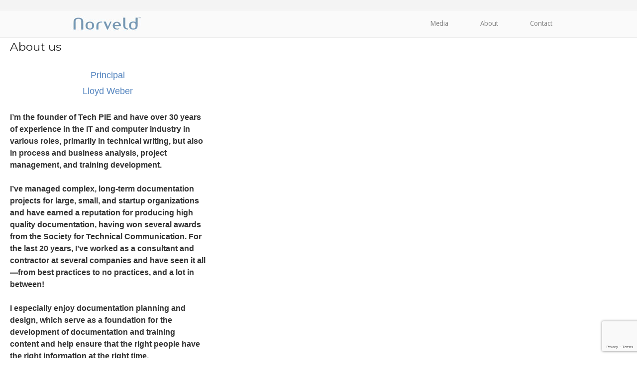

--- FILE ---
content_type: text/html; charset=utf-8
request_url: https://www.google.com/recaptcha/api2/anchor?ar=1&k=6LeOSoAUAAAAAO5zq0LMMwct_B8H1GIRzgHKo5Q_&co=aHR0cHM6Ly93d3cubm9ydmVsZC5jb206NDQz&hl=en&v=PoyoqOPhxBO7pBk68S4YbpHZ&size=invisible&anchor-ms=20000&execute-ms=30000&cb=ll6y6duanm0i
body_size: 48749
content:
<!DOCTYPE HTML><html dir="ltr" lang="en"><head><meta http-equiv="Content-Type" content="text/html; charset=UTF-8">
<meta http-equiv="X-UA-Compatible" content="IE=edge">
<title>reCAPTCHA</title>
<style type="text/css">
/* cyrillic-ext */
@font-face {
  font-family: 'Roboto';
  font-style: normal;
  font-weight: 400;
  font-stretch: 100%;
  src: url(//fonts.gstatic.com/s/roboto/v48/KFO7CnqEu92Fr1ME7kSn66aGLdTylUAMa3GUBHMdazTgWw.woff2) format('woff2');
  unicode-range: U+0460-052F, U+1C80-1C8A, U+20B4, U+2DE0-2DFF, U+A640-A69F, U+FE2E-FE2F;
}
/* cyrillic */
@font-face {
  font-family: 'Roboto';
  font-style: normal;
  font-weight: 400;
  font-stretch: 100%;
  src: url(//fonts.gstatic.com/s/roboto/v48/KFO7CnqEu92Fr1ME7kSn66aGLdTylUAMa3iUBHMdazTgWw.woff2) format('woff2');
  unicode-range: U+0301, U+0400-045F, U+0490-0491, U+04B0-04B1, U+2116;
}
/* greek-ext */
@font-face {
  font-family: 'Roboto';
  font-style: normal;
  font-weight: 400;
  font-stretch: 100%;
  src: url(//fonts.gstatic.com/s/roboto/v48/KFO7CnqEu92Fr1ME7kSn66aGLdTylUAMa3CUBHMdazTgWw.woff2) format('woff2');
  unicode-range: U+1F00-1FFF;
}
/* greek */
@font-face {
  font-family: 'Roboto';
  font-style: normal;
  font-weight: 400;
  font-stretch: 100%;
  src: url(//fonts.gstatic.com/s/roboto/v48/KFO7CnqEu92Fr1ME7kSn66aGLdTylUAMa3-UBHMdazTgWw.woff2) format('woff2');
  unicode-range: U+0370-0377, U+037A-037F, U+0384-038A, U+038C, U+038E-03A1, U+03A3-03FF;
}
/* math */
@font-face {
  font-family: 'Roboto';
  font-style: normal;
  font-weight: 400;
  font-stretch: 100%;
  src: url(//fonts.gstatic.com/s/roboto/v48/KFO7CnqEu92Fr1ME7kSn66aGLdTylUAMawCUBHMdazTgWw.woff2) format('woff2');
  unicode-range: U+0302-0303, U+0305, U+0307-0308, U+0310, U+0312, U+0315, U+031A, U+0326-0327, U+032C, U+032F-0330, U+0332-0333, U+0338, U+033A, U+0346, U+034D, U+0391-03A1, U+03A3-03A9, U+03B1-03C9, U+03D1, U+03D5-03D6, U+03F0-03F1, U+03F4-03F5, U+2016-2017, U+2034-2038, U+203C, U+2040, U+2043, U+2047, U+2050, U+2057, U+205F, U+2070-2071, U+2074-208E, U+2090-209C, U+20D0-20DC, U+20E1, U+20E5-20EF, U+2100-2112, U+2114-2115, U+2117-2121, U+2123-214F, U+2190, U+2192, U+2194-21AE, U+21B0-21E5, U+21F1-21F2, U+21F4-2211, U+2213-2214, U+2216-22FF, U+2308-230B, U+2310, U+2319, U+231C-2321, U+2336-237A, U+237C, U+2395, U+239B-23B7, U+23D0, U+23DC-23E1, U+2474-2475, U+25AF, U+25B3, U+25B7, U+25BD, U+25C1, U+25CA, U+25CC, U+25FB, U+266D-266F, U+27C0-27FF, U+2900-2AFF, U+2B0E-2B11, U+2B30-2B4C, U+2BFE, U+3030, U+FF5B, U+FF5D, U+1D400-1D7FF, U+1EE00-1EEFF;
}
/* symbols */
@font-face {
  font-family: 'Roboto';
  font-style: normal;
  font-weight: 400;
  font-stretch: 100%;
  src: url(//fonts.gstatic.com/s/roboto/v48/KFO7CnqEu92Fr1ME7kSn66aGLdTylUAMaxKUBHMdazTgWw.woff2) format('woff2');
  unicode-range: U+0001-000C, U+000E-001F, U+007F-009F, U+20DD-20E0, U+20E2-20E4, U+2150-218F, U+2190, U+2192, U+2194-2199, U+21AF, U+21E6-21F0, U+21F3, U+2218-2219, U+2299, U+22C4-22C6, U+2300-243F, U+2440-244A, U+2460-24FF, U+25A0-27BF, U+2800-28FF, U+2921-2922, U+2981, U+29BF, U+29EB, U+2B00-2BFF, U+4DC0-4DFF, U+FFF9-FFFB, U+10140-1018E, U+10190-1019C, U+101A0, U+101D0-101FD, U+102E0-102FB, U+10E60-10E7E, U+1D2C0-1D2D3, U+1D2E0-1D37F, U+1F000-1F0FF, U+1F100-1F1AD, U+1F1E6-1F1FF, U+1F30D-1F30F, U+1F315, U+1F31C, U+1F31E, U+1F320-1F32C, U+1F336, U+1F378, U+1F37D, U+1F382, U+1F393-1F39F, U+1F3A7-1F3A8, U+1F3AC-1F3AF, U+1F3C2, U+1F3C4-1F3C6, U+1F3CA-1F3CE, U+1F3D4-1F3E0, U+1F3ED, U+1F3F1-1F3F3, U+1F3F5-1F3F7, U+1F408, U+1F415, U+1F41F, U+1F426, U+1F43F, U+1F441-1F442, U+1F444, U+1F446-1F449, U+1F44C-1F44E, U+1F453, U+1F46A, U+1F47D, U+1F4A3, U+1F4B0, U+1F4B3, U+1F4B9, U+1F4BB, U+1F4BF, U+1F4C8-1F4CB, U+1F4D6, U+1F4DA, U+1F4DF, U+1F4E3-1F4E6, U+1F4EA-1F4ED, U+1F4F7, U+1F4F9-1F4FB, U+1F4FD-1F4FE, U+1F503, U+1F507-1F50B, U+1F50D, U+1F512-1F513, U+1F53E-1F54A, U+1F54F-1F5FA, U+1F610, U+1F650-1F67F, U+1F687, U+1F68D, U+1F691, U+1F694, U+1F698, U+1F6AD, U+1F6B2, U+1F6B9-1F6BA, U+1F6BC, U+1F6C6-1F6CF, U+1F6D3-1F6D7, U+1F6E0-1F6EA, U+1F6F0-1F6F3, U+1F6F7-1F6FC, U+1F700-1F7FF, U+1F800-1F80B, U+1F810-1F847, U+1F850-1F859, U+1F860-1F887, U+1F890-1F8AD, U+1F8B0-1F8BB, U+1F8C0-1F8C1, U+1F900-1F90B, U+1F93B, U+1F946, U+1F984, U+1F996, U+1F9E9, U+1FA00-1FA6F, U+1FA70-1FA7C, U+1FA80-1FA89, U+1FA8F-1FAC6, U+1FACE-1FADC, U+1FADF-1FAE9, U+1FAF0-1FAF8, U+1FB00-1FBFF;
}
/* vietnamese */
@font-face {
  font-family: 'Roboto';
  font-style: normal;
  font-weight: 400;
  font-stretch: 100%;
  src: url(//fonts.gstatic.com/s/roboto/v48/KFO7CnqEu92Fr1ME7kSn66aGLdTylUAMa3OUBHMdazTgWw.woff2) format('woff2');
  unicode-range: U+0102-0103, U+0110-0111, U+0128-0129, U+0168-0169, U+01A0-01A1, U+01AF-01B0, U+0300-0301, U+0303-0304, U+0308-0309, U+0323, U+0329, U+1EA0-1EF9, U+20AB;
}
/* latin-ext */
@font-face {
  font-family: 'Roboto';
  font-style: normal;
  font-weight: 400;
  font-stretch: 100%;
  src: url(//fonts.gstatic.com/s/roboto/v48/KFO7CnqEu92Fr1ME7kSn66aGLdTylUAMa3KUBHMdazTgWw.woff2) format('woff2');
  unicode-range: U+0100-02BA, U+02BD-02C5, U+02C7-02CC, U+02CE-02D7, U+02DD-02FF, U+0304, U+0308, U+0329, U+1D00-1DBF, U+1E00-1E9F, U+1EF2-1EFF, U+2020, U+20A0-20AB, U+20AD-20C0, U+2113, U+2C60-2C7F, U+A720-A7FF;
}
/* latin */
@font-face {
  font-family: 'Roboto';
  font-style: normal;
  font-weight: 400;
  font-stretch: 100%;
  src: url(//fonts.gstatic.com/s/roboto/v48/KFO7CnqEu92Fr1ME7kSn66aGLdTylUAMa3yUBHMdazQ.woff2) format('woff2');
  unicode-range: U+0000-00FF, U+0131, U+0152-0153, U+02BB-02BC, U+02C6, U+02DA, U+02DC, U+0304, U+0308, U+0329, U+2000-206F, U+20AC, U+2122, U+2191, U+2193, U+2212, U+2215, U+FEFF, U+FFFD;
}
/* cyrillic-ext */
@font-face {
  font-family: 'Roboto';
  font-style: normal;
  font-weight: 500;
  font-stretch: 100%;
  src: url(//fonts.gstatic.com/s/roboto/v48/KFO7CnqEu92Fr1ME7kSn66aGLdTylUAMa3GUBHMdazTgWw.woff2) format('woff2');
  unicode-range: U+0460-052F, U+1C80-1C8A, U+20B4, U+2DE0-2DFF, U+A640-A69F, U+FE2E-FE2F;
}
/* cyrillic */
@font-face {
  font-family: 'Roboto';
  font-style: normal;
  font-weight: 500;
  font-stretch: 100%;
  src: url(//fonts.gstatic.com/s/roboto/v48/KFO7CnqEu92Fr1ME7kSn66aGLdTylUAMa3iUBHMdazTgWw.woff2) format('woff2');
  unicode-range: U+0301, U+0400-045F, U+0490-0491, U+04B0-04B1, U+2116;
}
/* greek-ext */
@font-face {
  font-family: 'Roboto';
  font-style: normal;
  font-weight: 500;
  font-stretch: 100%;
  src: url(//fonts.gstatic.com/s/roboto/v48/KFO7CnqEu92Fr1ME7kSn66aGLdTylUAMa3CUBHMdazTgWw.woff2) format('woff2');
  unicode-range: U+1F00-1FFF;
}
/* greek */
@font-face {
  font-family: 'Roboto';
  font-style: normal;
  font-weight: 500;
  font-stretch: 100%;
  src: url(//fonts.gstatic.com/s/roboto/v48/KFO7CnqEu92Fr1ME7kSn66aGLdTylUAMa3-UBHMdazTgWw.woff2) format('woff2');
  unicode-range: U+0370-0377, U+037A-037F, U+0384-038A, U+038C, U+038E-03A1, U+03A3-03FF;
}
/* math */
@font-face {
  font-family: 'Roboto';
  font-style: normal;
  font-weight: 500;
  font-stretch: 100%;
  src: url(//fonts.gstatic.com/s/roboto/v48/KFO7CnqEu92Fr1ME7kSn66aGLdTylUAMawCUBHMdazTgWw.woff2) format('woff2');
  unicode-range: U+0302-0303, U+0305, U+0307-0308, U+0310, U+0312, U+0315, U+031A, U+0326-0327, U+032C, U+032F-0330, U+0332-0333, U+0338, U+033A, U+0346, U+034D, U+0391-03A1, U+03A3-03A9, U+03B1-03C9, U+03D1, U+03D5-03D6, U+03F0-03F1, U+03F4-03F5, U+2016-2017, U+2034-2038, U+203C, U+2040, U+2043, U+2047, U+2050, U+2057, U+205F, U+2070-2071, U+2074-208E, U+2090-209C, U+20D0-20DC, U+20E1, U+20E5-20EF, U+2100-2112, U+2114-2115, U+2117-2121, U+2123-214F, U+2190, U+2192, U+2194-21AE, U+21B0-21E5, U+21F1-21F2, U+21F4-2211, U+2213-2214, U+2216-22FF, U+2308-230B, U+2310, U+2319, U+231C-2321, U+2336-237A, U+237C, U+2395, U+239B-23B7, U+23D0, U+23DC-23E1, U+2474-2475, U+25AF, U+25B3, U+25B7, U+25BD, U+25C1, U+25CA, U+25CC, U+25FB, U+266D-266F, U+27C0-27FF, U+2900-2AFF, U+2B0E-2B11, U+2B30-2B4C, U+2BFE, U+3030, U+FF5B, U+FF5D, U+1D400-1D7FF, U+1EE00-1EEFF;
}
/* symbols */
@font-face {
  font-family: 'Roboto';
  font-style: normal;
  font-weight: 500;
  font-stretch: 100%;
  src: url(//fonts.gstatic.com/s/roboto/v48/KFO7CnqEu92Fr1ME7kSn66aGLdTylUAMaxKUBHMdazTgWw.woff2) format('woff2');
  unicode-range: U+0001-000C, U+000E-001F, U+007F-009F, U+20DD-20E0, U+20E2-20E4, U+2150-218F, U+2190, U+2192, U+2194-2199, U+21AF, U+21E6-21F0, U+21F3, U+2218-2219, U+2299, U+22C4-22C6, U+2300-243F, U+2440-244A, U+2460-24FF, U+25A0-27BF, U+2800-28FF, U+2921-2922, U+2981, U+29BF, U+29EB, U+2B00-2BFF, U+4DC0-4DFF, U+FFF9-FFFB, U+10140-1018E, U+10190-1019C, U+101A0, U+101D0-101FD, U+102E0-102FB, U+10E60-10E7E, U+1D2C0-1D2D3, U+1D2E0-1D37F, U+1F000-1F0FF, U+1F100-1F1AD, U+1F1E6-1F1FF, U+1F30D-1F30F, U+1F315, U+1F31C, U+1F31E, U+1F320-1F32C, U+1F336, U+1F378, U+1F37D, U+1F382, U+1F393-1F39F, U+1F3A7-1F3A8, U+1F3AC-1F3AF, U+1F3C2, U+1F3C4-1F3C6, U+1F3CA-1F3CE, U+1F3D4-1F3E0, U+1F3ED, U+1F3F1-1F3F3, U+1F3F5-1F3F7, U+1F408, U+1F415, U+1F41F, U+1F426, U+1F43F, U+1F441-1F442, U+1F444, U+1F446-1F449, U+1F44C-1F44E, U+1F453, U+1F46A, U+1F47D, U+1F4A3, U+1F4B0, U+1F4B3, U+1F4B9, U+1F4BB, U+1F4BF, U+1F4C8-1F4CB, U+1F4D6, U+1F4DA, U+1F4DF, U+1F4E3-1F4E6, U+1F4EA-1F4ED, U+1F4F7, U+1F4F9-1F4FB, U+1F4FD-1F4FE, U+1F503, U+1F507-1F50B, U+1F50D, U+1F512-1F513, U+1F53E-1F54A, U+1F54F-1F5FA, U+1F610, U+1F650-1F67F, U+1F687, U+1F68D, U+1F691, U+1F694, U+1F698, U+1F6AD, U+1F6B2, U+1F6B9-1F6BA, U+1F6BC, U+1F6C6-1F6CF, U+1F6D3-1F6D7, U+1F6E0-1F6EA, U+1F6F0-1F6F3, U+1F6F7-1F6FC, U+1F700-1F7FF, U+1F800-1F80B, U+1F810-1F847, U+1F850-1F859, U+1F860-1F887, U+1F890-1F8AD, U+1F8B0-1F8BB, U+1F8C0-1F8C1, U+1F900-1F90B, U+1F93B, U+1F946, U+1F984, U+1F996, U+1F9E9, U+1FA00-1FA6F, U+1FA70-1FA7C, U+1FA80-1FA89, U+1FA8F-1FAC6, U+1FACE-1FADC, U+1FADF-1FAE9, U+1FAF0-1FAF8, U+1FB00-1FBFF;
}
/* vietnamese */
@font-face {
  font-family: 'Roboto';
  font-style: normal;
  font-weight: 500;
  font-stretch: 100%;
  src: url(//fonts.gstatic.com/s/roboto/v48/KFO7CnqEu92Fr1ME7kSn66aGLdTylUAMa3OUBHMdazTgWw.woff2) format('woff2');
  unicode-range: U+0102-0103, U+0110-0111, U+0128-0129, U+0168-0169, U+01A0-01A1, U+01AF-01B0, U+0300-0301, U+0303-0304, U+0308-0309, U+0323, U+0329, U+1EA0-1EF9, U+20AB;
}
/* latin-ext */
@font-face {
  font-family: 'Roboto';
  font-style: normal;
  font-weight: 500;
  font-stretch: 100%;
  src: url(//fonts.gstatic.com/s/roboto/v48/KFO7CnqEu92Fr1ME7kSn66aGLdTylUAMa3KUBHMdazTgWw.woff2) format('woff2');
  unicode-range: U+0100-02BA, U+02BD-02C5, U+02C7-02CC, U+02CE-02D7, U+02DD-02FF, U+0304, U+0308, U+0329, U+1D00-1DBF, U+1E00-1E9F, U+1EF2-1EFF, U+2020, U+20A0-20AB, U+20AD-20C0, U+2113, U+2C60-2C7F, U+A720-A7FF;
}
/* latin */
@font-face {
  font-family: 'Roboto';
  font-style: normal;
  font-weight: 500;
  font-stretch: 100%;
  src: url(//fonts.gstatic.com/s/roboto/v48/KFO7CnqEu92Fr1ME7kSn66aGLdTylUAMa3yUBHMdazQ.woff2) format('woff2');
  unicode-range: U+0000-00FF, U+0131, U+0152-0153, U+02BB-02BC, U+02C6, U+02DA, U+02DC, U+0304, U+0308, U+0329, U+2000-206F, U+20AC, U+2122, U+2191, U+2193, U+2212, U+2215, U+FEFF, U+FFFD;
}
/* cyrillic-ext */
@font-face {
  font-family: 'Roboto';
  font-style: normal;
  font-weight: 900;
  font-stretch: 100%;
  src: url(//fonts.gstatic.com/s/roboto/v48/KFO7CnqEu92Fr1ME7kSn66aGLdTylUAMa3GUBHMdazTgWw.woff2) format('woff2');
  unicode-range: U+0460-052F, U+1C80-1C8A, U+20B4, U+2DE0-2DFF, U+A640-A69F, U+FE2E-FE2F;
}
/* cyrillic */
@font-face {
  font-family: 'Roboto';
  font-style: normal;
  font-weight: 900;
  font-stretch: 100%;
  src: url(//fonts.gstatic.com/s/roboto/v48/KFO7CnqEu92Fr1ME7kSn66aGLdTylUAMa3iUBHMdazTgWw.woff2) format('woff2');
  unicode-range: U+0301, U+0400-045F, U+0490-0491, U+04B0-04B1, U+2116;
}
/* greek-ext */
@font-face {
  font-family: 'Roboto';
  font-style: normal;
  font-weight: 900;
  font-stretch: 100%;
  src: url(//fonts.gstatic.com/s/roboto/v48/KFO7CnqEu92Fr1ME7kSn66aGLdTylUAMa3CUBHMdazTgWw.woff2) format('woff2');
  unicode-range: U+1F00-1FFF;
}
/* greek */
@font-face {
  font-family: 'Roboto';
  font-style: normal;
  font-weight: 900;
  font-stretch: 100%;
  src: url(//fonts.gstatic.com/s/roboto/v48/KFO7CnqEu92Fr1ME7kSn66aGLdTylUAMa3-UBHMdazTgWw.woff2) format('woff2');
  unicode-range: U+0370-0377, U+037A-037F, U+0384-038A, U+038C, U+038E-03A1, U+03A3-03FF;
}
/* math */
@font-face {
  font-family: 'Roboto';
  font-style: normal;
  font-weight: 900;
  font-stretch: 100%;
  src: url(//fonts.gstatic.com/s/roboto/v48/KFO7CnqEu92Fr1ME7kSn66aGLdTylUAMawCUBHMdazTgWw.woff2) format('woff2');
  unicode-range: U+0302-0303, U+0305, U+0307-0308, U+0310, U+0312, U+0315, U+031A, U+0326-0327, U+032C, U+032F-0330, U+0332-0333, U+0338, U+033A, U+0346, U+034D, U+0391-03A1, U+03A3-03A9, U+03B1-03C9, U+03D1, U+03D5-03D6, U+03F0-03F1, U+03F4-03F5, U+2016-2017, U+2034-2038, U+203C, U+2040, U+2043, U+2047, U+2050, U+2057, U+205F, U+2070-2071, U+2074-208E, U+2090-209C, U+20D0-20DC, U+20E1, U+20E5-20EF, U+2100-2112, U+2114-2115, U+2117-2121, U+2123-214F, U+2190, U+2192, U+2194-21AE, U+21B0-21E5, U+21F1-21F2, U+21F4-2211, U+2213-2214, U+2216-22FF, U+2308-230B, U+2310, U+2319, U+231C-2321, U+2336-237A, U+237C, U+2395, U+239B-23B7, U+23D0, U+23DC-23E1, U+2474-2475, U+25AF, U+25B3, U+25B7, U+25BD, U+25C1, U+25CA, U+25CC, U+25FB, U+266D-266F, U+27C0-27FF, U+2900-2AFF, U+2B0E-2B11, U+2B30-2B4C, U+2BFE, U+3030, U+FF5B, U+FF5D, U+1D400-1D7FF, U+1EE00-1EEFF;
}
/* symbols */
@font-face {
  font-family: 'Roboto';
  font-style: normal;
  font-weight: 900;
  font-stretch: 100%;
  src: url(//fonts.gstatic.com/s/roboto/v48/KFO7CnqEu92Fr1ME7kSn66aGLdTylUAMaxKUBHMdazTgWw.woff2) format('woff2');
  unicode-range: U+0001-000C, U+000E-001F, U+007F-009F, U+20DD-20E0, U+20E2-20E4, U+2150-218F, U+2190, U+2192, U+2194-2199, U+21AF, U+21E6-21F0, U+21F3, U+2218-2219, U+2299, U+22C4-22C6, U+2300-243F, U+2440-244A, U+2460-24FF, U+25A0-27BF, U+2800-28FF, U+2921-2922, U+2981, U+29BF, U+29EB, U+2B00-2BFF, U+4DC0-4DFF, U+FFF9-FFFB, U+10140-1018E, U+10190-1019C, U+101A0, U+101D0-101FD, U+102E0-102FB, U+10E60-10E7E, U+1D2C0-1D2D3, U+1D2E0-1D37F, U+1F000-1F0FF, U+1F100-1F1AD, U+1F1E6-1F1FF, U+1F30D-1F30F, U+1F315, U+1F31C, U+1F31E, U+1F320-1F32C, U+1F336, U+1F378, U+1F37D, U+1F382, U+1F393-1F39F, U+1F3A7-1F3A8, U+1F3AC-1F3AF, U+1F3C2, U+1F3C4-1F3C6, U+1F3CA-1F3CE, U+1F3D4-1F3E0, U+1F3ED, U+1F3F1-1F3F3, U+1F3F5-1F3F7, U+1F408, U+1F415, U+1F41F, U+1F426, U+1F43F, U+1F441-1F442, U+1F444, U+1F446-1F449, U+1F44C-1F44E, U+1F453, U+1F46A, U+1F47D, U+1F4A3, U+1F4B0, U+1F4B3, U+1F4B9, U+1F4BB, U+1F4BF, U+1F4C8-1F4CB, U+1F4D6, U+1F4DA, U+1F4DF, U+1F4E3-1F4E6, U+1F4EA-1F4ED, U+1F4F7, U+1F4F9-1F4FB, U+1F4FD-1F4FE, U+1F503, U+1F507-1F50B, U+1F50D, U+1F512-1F513, U+1F53E-1F54A, U+1F54F-1F5FA, U+1F610, U+1F650-1F67F, U+1F687, U+1F68D, U+1F691, U+1F694, U+1F698, U+1F6AD, U+1F6B2, U+1F6B9-1F6BA, U+1F6BC, U+1F6C6-1F6CF, U+1F6D3-1F6D7, U+1F6E0-1F6EA, U+1F6F0-1F6F3, U+1F6F7-1F6FC, U+1F700-1F7FF, U+1F800-1F80B, U+1F810-1F847, U+1F850-1F859, U+1F860-1F887, U+1F890-1F8AD, U+1F8B0-1F8BB, U+1F8C0-1F8C1, U+1F900-1F90B, U+1F93B, U+1F946, U+1F984, U+1F996, U+1F9E9, U+1FA00-1FA6F, U+1FA70-1FA7C, U+1FA80-1FA89, U+1FA8F-1FAC6, U+1FACE-1FADC, U+1FADF-1FAE9, U+1FAF0-1FAF8, U+1FB00-1FBFF;
}
/* vietnamese */
@font-face {
  font-family: 'Roboto';
  font-style: normal;
  font-weight: 900;
  font-stretch: 100%;
  src: url(//fonts.gstatic.com/s/roboto/v48/KFO7CnqEu92Fr1ME7kSn66aGLdTylUAMa3OUBHMdazTgWw.woff2) format('woff2');
  unicode-range: U+0102-0103, U+0110-0111, U+0128-0129, U+0168-0169, U+01A0-01A1, U+01AF-01B0, U+0300-0301, U+0303-0304, U+0308-0309, U+0323, U+0329, U+1EA0-1EF9, U+20AB;
}
/* latin-ext */
@font-face {
  font-family: 'Roboto';
  font-style: normal;
  font-weight: 900;
  font-stretch: 100%;
  src: url(//fonts.gstatic.com/s/roboto/v48/KFO7CnqEu92Fr1ME7kSn66aGLdTylUAMa3KUBHMdazTgWw.woff2) format('woff2');
  unicode-range: U+0100-02BA, U+02BD-02C5, U+02C7-02CC, U+02CE-02D7, U+02DD-02FF, U+0304, U+0308, U+0329, U+1D00-1DBF, U+1E00-1E9F, U+1EF2-1EFF, U+2020, U+20A0-20AB, U+20AD-20C0, U+2113, U+2C60-2C7F, U+A720-A7FF;
}
/* latin */
@font-face {
  font-family: 'Roboto';
  font-style: normal;
  font-weight: 900;
  font-stretch: 100%;
  src: url(//fonts.gstatic.com/s/roboto/v48/KFO7CnqEu92Fr1ME7kSn66aGLdTylUAMa3yUBHMdazQ.woff2) format('woff2');
  unicode-range: U+0000-00FF, U+0131, U+0152-0153, U+02BB-02BC, U+02C6, U+02DA, U+02DC, U+0304, U+0308, U+0329, U+2000-206F, U+20AC, U+2122, U+2191, U+2193, U+2212, U+2215, U+FEFF, U+FFFD;
}

</style>
<link rel="stylesheet" type="text/css" href="https://www.gstatic.com/recaptcha/releases/PoyoqOPhxBO7pBk68S4YbpHZ/styles__ltr.css">
<script nonce="f2I21KtvzNgk_kOAI5gB3A" type="text/javascript">window['__recaptcha_api'] = 'https://www.google.com/recaptcha/api2/';</script>
<script type="text/javascript" src="https://www.gstatic.com/recaptcha/releases/PoyoqOPhxBO7pBk68S4YbpHZ/recaptcha__en.js" nonce="f2I21KtvzNgk_kOAI5gB3A">
      
    </script></head>
<body><div id="rc-anchor-alert" class="rc-anchor-alert"></div>
<input type="hidden" id="recaptcha-token" value="[base64]">
<script type="text/javascript" nonce="f2I21KtvzNgk_kOAI5gB3A">
      recaptcha.anchor.Main.init("[\x22ainput\x22,[\x22bgdata\x22,\x22\x22,\[base64]/[base64]/[base64]/[base64]/[base64]/[base64]/KGcoTywyNTMsTy5PKSxVRyhPLEMpKTpnKE8sMjUzLEMpLE8pKSxsKSksTykpfSxieT1mdW5jdGlvbihDLE8sdSxsKXtmb3IobD0odT1SKEMpLDApO08+MDtPLS0pbD1sPDw4fFooQyk7ZyhDLHUsbCl9LFVHPWZ1bmN0aW9uKEMsTyl7Qy5pLmxlbmd0aD4xMDQ/[base64]/[base64]/[base64]/[base64]/[base64]/[base64]/[base64]\\u003d\x22,\[base64]\x22,\x22w6HCkmvDgMOpe8K5wqVtwrnDn8Kfwq8dwp/Cn8KEw5JAw5hYwojDiMOQw7LCnSLDly/Cr8OmfR7CuMKdBMOXwpXColjDrcKsw5JdfcKYw7EZMcOta8KrwqsWM8KAw5TDr8OuVArCnG/DsX8ywrUAaEV+JSHDt2PCs8OMPz9Bw78Swo17w5HDn8Kkw5knPMKYw7pSwpAHwrnCgDvDu33CjcKMw6XDv3fCgMOawp7CrwfChsOjb8KCLw7Cvg7CkVfDiMOMNFR9wpXDqcO6w5toSANxwqfDq3fDrcK9ZTTCg8Oiw7DCtsK/wqXCnsKrwpY8wrvCrErCmD3CrXnDo8K+OC3DjMK9CsOQdMOgG3Brw4LCnXjDpBMBw7jCnMOmwpVZCcK8LyNxHMK8w6UKwqfClsObDMKXcTRBwr/Du1nDiko4JwPDjMOIwrdbw4BcwpTCgmnCucOZccOSwq4fHMOnDMKaw67DpWE2EMODQ2bCnhHDpQw0XMOiw6fDiH8iVcKkwr9AC8OcXBjCjcKAIsKndsOOCyjCn8OpC8OsKm0QaE7DnMKML8K+wqlpA0pSw5UNfcKdw7/DpcOXDMKdwqZneU/DonnCs0tdJcKOMcOdw4fDrjvDpsKvAcOACF/CrcODCX0ueDDCtC/CisOgw6TDkzbDl2ZLw4x6dzI9AlVoacK7wozDqg/CgjfDtMOGw6cGwrpvwp4NdcK7YcOVw6V/DRoDfF7DslQFbsOzwqZDwr/CpsONSsKdwqbCmcORwoPCqsOlPsKJwpB6TMOJwrzCpMOwwrDDlMO3w6s2LcKQbsOEw6zDi8KPw5lNwqjDgMO7dQQ8ExJIw7Z/[base64]/CtMKQHgvCg3vDq8ORHX7CvMK+Xx3CusOidVAWw5/CiWrDocOeaMKMXx/CsMKJw7/DvsKnwpLDpFQgSWZSecKsCFlfwrt9csO3wrd/J011w5vCqTwfOTBEw5jDnsO/OMOsw7VGw6BMw4Exwo/[base64]/Cv8KpckcMw5o2wo18Q8KMZhwcQcOOTcOvw4LCiwNkwpBgwr3Dj0I2w5sKw4vDmsKeRsKnw7LDrAZMw4xvHBgcw4fDn8Kkw6/DsMKVdUfDpHnCuMKpSgYaFnnDpcKyLMOkYQhmYFgIGVHDk8O/OiAqIlpKwpbDkDjCvcKFw7F7w4zClGofwoM2wqB8ZUDDrcKwL8KqworClsKuXMOMdMKzEztoGx07MA58wpjCg0LCrXUWPiHDlMKFM1DDo8KdRkXCpjkOcMKRYAHDj8KjwrXDshtBW8OLOMObwowjwp/CmMO0MRQWwoDCkcOUw7YzdC3CuMKvw5Bew4nCncO9O8OlXRZ9worCgsO2w45QwpbCr2XDiiQNSMKmwrQTN0ofNMOSd8ORwo/DscKpw4DDoMKdw6hhwqbDu8OOLMO1OMOzcjDCgcOHwphpwqYhwp4tc13CsgHCiTxOE8OpP03Dq8KnA8KiRlnCtsOjBMOgWF3DvsOJUzvDmAnDmMOZFsKXFAjDt8K/OWYXRkVJasO+CTs4w496YMKKw5Nvw7nCmls9wpPDkMKew4DCu8KRRcK2QBIKCgoHXAnDncOMJW5XFMOrXmDCjMONw5TDpEg3w7zCm8OaGi0MwpQ7KcODa8OGHQDChcODw704LlnCmsOQN8Kuwo41w4rDnkrCo0bDuV4Nw5EEwrHDnMOxwpIPC1LDlsOAwpLCphxpw6/DgMKRH8KNwoLDqgnDisO9wpHCssKgwpTDjcOfwq3DsFfDjsKuw7pEYBplwqfCpsOsw4LDswkeESvCoV5oGMKgCMOCw6zDl8KLwoNfwr0IL8OBcAvCun/[base64]/DrsOnZWtELMO3BScAw6FeHHlRL8OUZMOjIw/[base64]/AR4kCcKmwpdDw67ChsOew7tbwpzDtAsTwozCggjCk8KBwrhyY2nCngHDtFDChDzDvsOWwpB1wrjCpkFXJcKSVi/Dsz5IGynCkyPDl8O7w4/[base64]/wo7DljrDsEbDlcK7MQDCrcK2TcOra8K+QcOlby3DscKdwq5kwqLDmnRPHXjCncOMw7xwVcOGU1rCryXDp2MBwrJdSyJjwrIsR8OiHWLDoB3CssK7w783wrQQw4LCiU/DtsKWwoNpwoNowo5gw7oyan7CtMKZwq4TBsKxX8OqwqZJfg4rBwYoXMKyw7kOwpjChHYTw6TDi04oJsK6fcKsd8KJSMK9w7ZUHMOWw4UDwq/CuSp/wqkhCsOowogdCQJywp8VLzfDikYcwrx1NMOYw5rCiMKFOWtow4xVNzjDvQ3DqcKvwoUBwphUwojDoELClsKWwqvDusOLfD0vw4/CvXzCk8OBcwnDu8O1EsK6w5TCgBfCnMOHNcKsIE/[base64]/DjsOtw4zDmCTCpT/DtWbCsMOTTU5+WMOTFhJnw4lEw6DCgcOTYMKWCsKONyp9wqjCuFUlPcKSw7/[base64]/DkjRAwqlUw5IpRcOzw4QsHnrDpz/Dl8KYwqlYKsONw45Dw7dWwrxjw7YKwqA3w4fCtsKIMF/Cm1BSw5oVw67DjXHDkXp8w4RYwoJYw6kjwoDCuno7TcK8BsKsw4HCmMK3w7AnwpzCpsOtwoXDgyQywr8rwrzDpjzCkizDqWbChSPCvcOKw7TCgsKPYyAawqk9wrnCnhHCosKHw6PDt0BHflTDosOCG1YfP8OfbQQWw5vDvi/CgsOaSUvCuMK/d8O9wpbDicOSw6vDk8KWwo3CpnJEwqsZKcKJw6Y7wr8mwqfDuDTCk8O7YATCu8O/K3HDmsORfHx6U8OrR8KywqrCg8Orw6rDk3ERKmPDlsKswqdvwr3Ds2zCgsKaw6/DksOYwqs3w5jDocKiRCHDpzdQFDnDuyZHw55fCA7DjgvCrsOtbRXCocOawrkzDH1AFcOvdsOLw4/[base64]/CqkzDsVZOEcKCw47Cv8OGwqXDu8KSV8Ovwr/Do2EVLATCmBTDozNrAcKqw77Dky/Dj1YVD8KvwoNZwrwsegnCrxEZSsKYwqXCo8Ofw4cVccODWsKuwrZVw50CwrTDr8Kcwp8pHE7Cs8KEwrsJwrs2JsO7d8Kjw6vCvxQpccKdH8Kgw4nCm8OsbCdGw6vDrSnDpTbCuSg5EXMdTQPDmcOKRC8VwozDs2HDnlnDq8KdwrrDusO3UT3CnhjCgWNvTyrCrF/CmgDDvMOmDhfDsMKrw7nDvW10w5QDw5XCjAzCq8KLHcO0w4/DjcOkwrzChyNKw4zDnSltw7HCg8OYwqzCuk1/[base64]/CjwouXF0ABnTCusOvIsKLeiYlw4dEV8OxwokidMKOwrkaw4HDkT0gYMKYUFwpPMOYTG/Dli3DncOhNQTDkkEMwol8aCEnw5fDgiXCiHJ1Mmgow43Diilkwq9mwpFXw51KD8Olw6vDg1DDksO2woLDpMOTw5UXE8KdwrF1w6VqwoVeTsOwPsOiw7vDl8KYw53Dvk/ChsORw7bDvMK8w4lmXWc/wrnCrxXDjMKnXnZlI8OdcQhAw6TDhcKrw5PDvG8HwpYgw7Mzwp7DmMOxFkgWw5/DhcKtVsOTw5BGAy3CoMO0HywTw7VNTsKswrvDijvCl2vCkMOrBFHDjMO6w6fDi8ONa2/CisOFw58AQ03ChsKiw4h1wprCjlx2QGXDlz/CvsORVw/[base64]/WgTDlX3CmHbCtXrDsH8gQyk/[base64]/w7xNOcOZOsOwwqtTwoI0w7N0w5TDiAbDvcOHZXDDnhkLw4rCmMO6w6xuPjzDksKMw69ZwrhIbQjCs0dyw7zCt3Mlwqwvw6PChzHDoMKOd05+woYQwodpYMOaw4MDw43Dq8KiFTIAWmw5bSAuEhbDj8O1OFdDwpTDg8ORw7XCkMOOw5Y5wr/[base64]/[base64]/DoFrCp8O9wr8pwpJUYwdYwprCuDZOdXFjQsOhw4fCkhDDr8OoLMKaCyJOeX7CgHvCrsO2w7bClDLCjsKqG8Kuw70uw5PDtcOPwq5zG8OlHcObw6nCtyNVDhzCnAjCi1nDpMK8esOcBC8sw752J17CscKHLsKfw6p2wqwNw7c6wq/Dn8KMwpzDnGQIO1PDpsO1wqrDh8O7wr7Dpgx6wo0GwpvDiFDCu8OzR8OjwqXDucKIcsOUc0BuEcKzwpjCjQXDhMOGG8KXw49Yw5RIwpLDt8Kyw7rDnkvCtMKEGMKOwobDr8KIQcK/w6gRw6wNw6Q9PcKCwrtHwrUVR1DClWDDtcKAXMOWw5TDhBHCuUx9fnbDrcOGw7TDucKUw5XCj8OMwq3DgBDCqmU9woZkw4vDk8KSw6TDosOMwrbDlCjDkMO1cQ55RANlw4XDoBzDpcK0b8OYBMO6w7vCl8OlPsO/[base64]/CmMKqw7/CgDjDisKywpgaXMOlwoAkNcKywpUuD8KsMsKJw5pZFMK2O8OPwqjDsmEZw4NOwpk/wq88HcK4w7pKw648w4lGwqXClcOhwqFBUVPDiMKTw4grYsKxwoIxwqc8w5PClHTCmUdTwo3DiMONw4Rlw6wBA8K8WsKew4PChBHDhXbCh3bDncKYVMOzU8KvEsKEEcOEw5t7w4fCh8KZwrDCusOdw5/[base64]/w7I+An/[base64]/[base64]/wqxgw5zCnsKyJRHCosK6w4DCrgM/w4PCu2NJwphlB8Kgw6EiGcKfVcKaMMOUG8OJw4/DqCTCssO2d2EQOkfDu8OBT8KUNXomHQUNw4INwrNubsOaw54ycDdAPMOXH8Ovw7PDozLCqcOgwrXCqSfDmS/CtcKVCsKtw59vVcOdfcKadgHClMOdwp/DumVUwqPDkcKlQDzDpcKdw5bCnwjDrcO0ZWw6w5JtI8ObwqkBw5TDsBrDiStaV8O9woRzA8KDOm3CjzBUw5nCpMO8LcK+wojCm0vDu8O+FC/DghrDv8OjGsOtVMOgw6vDj8KvPsKuwofCusKvw4/Coi3Dt8OMJ1NTUGrCoUhkwoJjw6QXw4nCtSZbAcKZVcONIcOLwo8SbcOjwpDCjMKJDUXCvsK1w41Fd8K0I2B7wqJeBcOSdB44bnkwwrwEZxkda8OWR8OtesOGwo7Ds8Ovw4Fnw4ZpdsOvwq5iflcHw4bDs3QaOMOBekRQwq/Dl8KMw4RLw5zCgMKgXsOqw7bDgDjCmcOiJsOjwq3Dll7CkzLCj8O9wp82wqLDqXvCgsO8XsKzHEvDrMO/OMK0NcOKwoAAwrBKw5kAJErCvUzCmgTCv8OeLFtAJibCvGsFwrsOYhjCrcKZTAISGsKzw7Exw4zClE/[base64]/OcO8w7Q0aT7CrWTChnJ4w69lwqbCnz/ChcKkw5vDvQDCuhXCujQEJMOQcsK4woIFTnDDjsKlA8KdwrvCtD80w5PDoMOsei4gwps8CcKzw5xWwo7DlyTDvW7DhnzDnx0ww5xEJzLCp3bDs8Osw44XR2nDksOjc0c7w6LDg8KywoXCrQ5pZ8OZwppRw4ZAYMOMMMKIT8KNw4ZOMsOiM8OxfsOiw5/Dl8KJbQlRVhBscQ12wrw/wqnCgMKEYsOGaRfDhsKbT0MwHMO9MsOPw5PCisKJaVpew7rCtAPDp3LCoMO8wqDDlQcBw4kMNybCtVHDm8Odw79icx8IAQ7Dnl7CohzCncKeZsK0w4zDkS4gwpjCtMKFUMKaI8O6wpJLCcO2GmMeMsODwpRyKT18KMO+w4V0FGRLw6bDs2gDwoDDnsOQFMOZaV/[base64]/[base64]/[base64]/Cs07Cmxg/fMOAZcKaRsK1w7Qlw7LCoQMvPsOQw6vCnA8+OcOGwqrDn8O+K8OAw6bDnMOlwoB/XikLwowvBMOuwpjDih81wpfDpkXCrjnDhcK3w4dMWMK1wpxvFTVYwofDiCt7T0UWX8Khc8O2WC3Cjl/Clnt4BjYsw5DCsXZTD8KODMKvQE7Dk1x/[base64]/Dq8O1XsKTG398ZcOAGU5Iw712wofDgcODay3Dun9pw5zDhMO1wpE9w6vDmMO0wq/DlkXDn3oUwprCh8Oiw58ALUo4w7lQw7hgw43CnmkGfwDDjWHDsjJIe14LAMKpXGsQw5hhKgAgYQ/DigB4wpvDg8OCw7AAQFPDik1+wrBEw5XCsT9YRMKdawclwr9/P8Obw78Qw5PConAJwozCksOvEh/[base64]/DvMKfb8Kewq88NmRpw4Ulw55SwrJeZQ3CisOkRjHDsT97C8KKw6/[base64]/Ds2vCkcKZwqtPH2l3wqbCrzIyRMOoaMKUA8O1OVg3L8KvBTJWwrwhwpRDW8OEw6PCg8KfW8ORw4rDoDVKKHnCp1rDhsKXYhbDqsO1citFZ8O3wqcfZ1/Cg0DDpAvDicKvUXXCrsOWw7o+BDxAFnLDqyrCr8OTNgVXw5paASnDg8K3wpV/w6trIsOZw7spw4/CgMOgw6VNOEJBREvDocKCETXCpMKSw6rCuMKzw44TcsO8VngYWhzDisObwplaH0TDr8KRwqRcSh1Zw5UaB0fDnynChlRbw6LDkXfCmMK4BsKDwpcVw6AOUhw6Hg5xw4jCrU5Dw6bDpQTCiQc/Q2vCnMOtM1/ClMOwTsOuwp4dwoHDgWl+wpYDw7Bcw4/Cu8OZdWrCqMKgw7XDuAPDkMOLworDjcKTXsOLw5fDgCE7FsOUw5I5PlgWwqzDqRDDlQk/KG7ChErCvGV4GsKBCQMawqsSwrF1wq/CmgXDvhHCkMO6Sl1iScOBdz/Dr0sNCk8aw5nDrsOwAxNkB8K3fsOjw5obw6XCo8OBw7pRYzBMPnxZOcOhR8KTa8OnKR/DuVrDqW7Cl2FSChk6wqxYMGLDqV88MsKWw60hNsKrw4Zmw6pswp3CuMOpwqfDhxDDl1LCvRZFw7Q2wpXDkMOtw73CkBIrwoPDvGTClcKHw7A/w4bCp2LDqBFANzdZZifCqcO2wrJ9wpjChSnDmMOOw50Dw4XDtcOOMMKnLMKkHxTCo3Uqw5PCkMOVwrfDqcOOHMOPBikzwqldKxnDgsO9wpo/w5vDuE7CoUzCqcO4JcO6w6Fcwo9dB2LDtUfCmjAUVATCnyLDncK6NhzDq3REw4zCpcO9w7LCs2tHw6ISK2HCn3YFw4zDosKUMsOUeH4oH3zDpy7Cn8Opw7jDv8OlwpjCp8OIwo1QwrbCj8O2BkM6wrRsw6LCoXbCkMK/w61eaMK2w7cULcKcw516w5YICH/Dq8KtKsOKX8KAw6TDrcOFw6ZrWl56w6TDp11FUFjDnMOsfzNVwprDjcKQwqAdV8ONFmZtIMKdAsO0wrnCpcKZO8KgwrjDgcKzacK/HMOtcC1ew48tYj9AYsOML1JqcwzChcK2w7oKVTB0I8KOw6vCgiciFDVwPMKew67CrsOpwrHDhcKGGMOew5XDr8ORdFDCn8ODw4rCsMKywrEKfMOEwoLCpW/DoBjDgMO6w6HCm1PDinE+KX0Jw4k4NMOoLsKGw5MOw74xwrzCicOSw4ASwrLDmmgCwqkeQsKKfAXDhCMHw616w7Yoa0bDt1cjwqozM8OVwqkjScOvwocXwqJdQsKJAlUgfsOCHMKcKhsewrUkOmPDp8KJVsOsw4/Csl/DmV3CiMKZw6TCmVgzNMOMw4LDt8O+bcOVw7BYwonDlcKKGcK8fcKMw6TDv8O/[base64]/Cr8KifGDDpGPDoz/[base64]/CpHrCkMOYTMKtXwETei/[base64]/Di3DDlMK0X8OcBMKrwoolVD1xw6l0wpvDsMOtwo94wrdWDFNfPEnCgMOyMcKtw4/DqsOow5Vrw7gQNMKmRH/[base64]/MAxaHcOPM8KyHW3CuwDDlsK8wolawoF8wq/Cgko7MX7CrMKowofDjsK+w6DDsDczGBg2w4o0wrLCpkByKGfChFHDhsO2w5rDujHCmMOTKW7CpMKiQyXDtMO5w4o0QcOSw7LCv3vDvMOxAsKre8OSw4bDkWLCu8K3asODw5rDlw93w65bYcOawozDl30iwpwwwp/CgEbDtSUEw53CqnfDtCg3OsK9EhLCoUpZOsK+NXBoFsOcS8KWSA/DkljDjcOHGnJ+wrMHwrkBAsOhw6LCjMKkYEfCosOtw7cqw7cjwqZSe0/DssOZwr8Zwr/CtyLCqTvCncKrHsK9Cwk7QhRxw7fDvVYTw6TDtMKswqLDljptA0fCpsO1K8KxwqFMdVgECcKUPMORHT9eD2/[base64]/[base64]/CsMOzwrXClg9wXsKUwo1Zw7Ilw7FrP1bDunQpbAvCt8O/wofCq38CwohZw5M2wo3CkcOgUsK9JWHCmMOewqvDjMOXB8KvdR7DlwobbsOyJilew5/Dig/DlcOZwr1IMDA+w5sjw5zCnMO/woTDqcKkwqswGsOOwpJPwqPDgcKtCcO5wpZcUljCt0/CucO/[base64]/DlsO5wo7DvsKAI8KrYsKzMsKqwr/DrcO6N8Kkw7bCg8OQwrQkaRnDtlvDuUF1w75mDMORw711K8Ouwrcub8KbAMODwrEfwrpQWgfDisKvYDHCsiLCiRzCh8KQD8OAwqw6wp7DgCpmFz0Pw4VnwoUucMKqVEXDizZ7d0/[base64]/Ds0LDlcKywqZiXG0kwr0Lw4klwoUgBSdtwoPDtMOcCsOGw77DqFhVw69mVTROwpXCt8KYw48RwqHDnxxUwpDDjDkjEsOhcMO8w4fCvldSwrLDiT0/AH/[base64]/[base64]/Du8OhAsOWw7XCq14YwqNbGMKdw4zDmMOrMncGwo3DvFfCgsO/NRHDjsOpwoPDl8OcwqXDqQfDnsKWw6rCpGlEO1UMbRhTCMKVF2IyTCRVBADDozPDrWJWw4rDhikYZcO/w5I5wrbCrBfDrTzDpMKLwptOB2oKaMO4SjzCgMOzDiHDtcODwpVowpYpFsOQw6xhG8OTcCg7bMOqwpnDkB9Hw7PCiTnDrHXCl1XDucOkwpNUw5PCvSPDhhFFw6cMwo/Dv8O+woUlRHPDrsKiWzpcTVIJwp4zO3nCmcO6QsKDI2lOw4hEwoRwHcK5dsOPw4fDocKpw43DhxAIc8KUJXjCujV0P1Y3woRvHEsMW8OPFllqEn1wfj59DDVsDMO5TFZrwqnDlgnDiMOiw6lTw6fDoibCu2RTY8ONw73CoxwzN8KSCDHChcOfwokjw4bCqkZSwo/[base64]/DsWtGwo8jw4kLwrXCuS4lWVvDvMOUwq0jwrzDjsKhw4Vpe1FnwpfDgMOHwpXDl8K4wp0MS8ONwo7CrMKrb8KrdMOGEzgMKMO6w57Dk1s+wobDlH4Rw71cwojDh2JRS8KlGMKOBcOnWcOVw5E/DMKBJnDDiMKzEcKfw7laa0/DqsKvw77DpSfDqX0JdW9RL3AuwprDkEHDrR7DkcOzNmHDnwbDt3/CpjjCpcKxwpIHw6sadGAmwqfCi1EqwpvDoMOZwpjDuUMpw47DlSwuWAVpw4tCfMKFwr/ChmrDnGTDvMOiw5QBwoJOXMOnw6bCsC0Fw71/Angbwp9qChcwa1l2w51CDMKGOMKrLFksD8KDRjHCqHnCoCHDtsK/wqXCo8KLwqF/wrwWZ8OzFcOcDioBwrBVwqtpcDfCscOVJGsgwqLDi1/CoXXCiWjCmC3DlMOIw6lvwqlTw5xvQRrCqUPCnTnDoMOpcyUbbMONX2IcR0DDsTkvPSjChFAcDcKgwqUuXCMYTDXDnMKQLUtgwobDoxLDlMKaw5k/LzjDqcO4Ny7DuxU+dsKbUEoaw6LDiS3DisKEw5EQw44eLcOfX1XCm8KUwr1HcVzDs8KIRy/DoMKPWsOPwrbCsQ0Dwp/[base64]/DpMKjwonDlTpIagoDw45Kw6IpChXCrxkWw7HCoMOwDAcxDcKGwq7DtHsvw6RBU8O2wo8BenDCmlnDrcOibMKOfWAJOMKJwo1vwqrDgwEuKHYEDAJwwrDDu3sOw5U/wqFhIFrDnMO+wqnCjgA0SsKwKcKhwosqFSNCwpY1HMKDd8KRR3FpESnDrcO4wrfCkMOAIcOyw6nDkSN8wpPCvsKcYMKYw4x0wq3DoEMew4fCsMOnDcOnHMKSwqnDocKqM8OXwp1Yw43DqMKPNxYbwo3Cm3kww79mKi5tw6fDtm/[base64]/DkkRPw4JZw4TDjMOkw5lnPMKHcsOUw6HDsMKIe8KCwrrCg3jCpFHCumHCqE92w4R4ecKPwq9AQUh2wobDq1s8RjDDmnPCkcOhcHMrw5PCrSPDuHI5wpFIworClsOawqFle8KgG8KfQcOdw5AtwrPDgSsTKsKJO8Kiw4/Cg8KmwqTDjsKLXcO3w6TCgsOUw53CiMKyw4sfwo5NbyUwJcK0w7rDncK3Mn1ZNHonw4RyGjbDrMOBHsOcwoHCgMODw7zCocOQP8OUXAXDncKoRcOCSXzCt8OOwq49w4rCgcKIw4/[base64]/DlEbCtDc3TSV0cMK0B3jCgQI3w7bCk8KlIcOBwocaOsOSwq/Ci8K1w5cuwo7DncKww7bDjcOsE8KsfgbDnMKLw5LDpWbCvxfDtMKpwqfDhhF7wp0fwqttwr/[base64]/MsK1w5nDosK9w4FWJMOUIsKFCV7CjS7Dp201IiXCg8O4w5gOLEZGw5fCt3ocU3vCuFFBasKsRHtyw6XCpRfCtWM9w6pZwplwJ27Ds8OCWgoAJwcBw4/[base64]/KHHCpjXDtgDCksOzwrPCs8OAwqMgTsOLw4hrDgPDhnPCkEXCjHbDpVY8VWLCksOUw7XDuMOOw4PCv0YsUU/CjV5YWsK+w6DCtMKIwoPCpCLDjhccXnsIKXtiXFTCn03ClsKCwoXCoMKNIMOvwpzDn8O2amXCi0zDik3Dk8OXAcOCwovDuMKlw5/[base64]/w6fCslPDqsOKCMKFPMO/HV0oURNwwpzCvsOywpxEYcOiwooVwoYTw7PCgMKJDyVFPV/CqcOtw7TCp3nDgMOTZcKiDsOrfxLCl8K7Z8O6Q8Kubz/DoREOZljCr8OkNMKVw63Dm8KhF8OIw5VSw40cwrzDqCd/ZjHDglTCrRppSMO/[base64]/EcK1LEIkGD3DiMKUw5l8DQTCr8KmwrTDisKkw5QDE8K0woZTcMKgOsO/U8O6w7rDrMKdLXXCkARRE004wpg4YMOsWj1US8OCwpDDkMODwr9zIcOkw5fDljN5wpXDpcObw7vDpsK2wrF7w7zCi3HCsx3CpsKPwoXCv8OjwrTCm8OUworDicKQb2ETOsK0w4oCwosPTS3Com/CusK8wrXDpsOKFMKyw4zCg8KdJ3AldSMDfsKdQ8O5w7bDg2DCijxJwrHCk8KDw4LDpzHDokPDrjjCrlzCiHoRw7IkwqMOw7Z9wobDhjk8w6RNw5nCgcOUKMKew7E2bMKJw4TChXvCiUZzVBZxMMOGaW/[base64]/DGvCkHZrBMK/GsKnWsKcKUfCpyNIwpfCi8OEOHDCuXQ9dsOnHsK6wqZFSVDDvxEXwoLCgylcwpTDgApHbsK/ScO6EX7Ct8OuwoPDqizChU4pHsKuw6TDnMOwUC3Ci8KUEcOMw646JlfDnnsMw53DoWlUw4dqwqhBwrrCucKhw7rCrAAmwpfCrysREMKKIQMyasO8BFBAwoIQwrAFLizDpmDCssOzw5Fow7bDkMKMw4lYw7JCw5NbwrjCrMOzb8O9EwBFFnzCo8K1wrcnwo/CjMKGw7lnXSQPd0w/[base64]/DksODw6gEwq07Cz0pU33CuyTDiC7DoUzChMKUBMO/wqzDsy3Cml8Dw4gXOsKxNkrCu8KBw77Co8K+LsKBXRFxwqpdwokkw7k2wpQBTsKwVwMlPW51fMOwI1DCi8OAw4REw6TDskpOwpswwqNSw4BjXkdRPFI3NcKxdwzCvnzDk8OBVWxQwq3DkMOewpUUwrPDnm0nTi8Rw47ClcKWNsOXKMOaw4ZrEFbCvB/DhVpzwospO8KMw5vCrcOCdMKxGSfDp8OrHsO4esKfBhHDq8O+w6PCqyTDtAxBwqZsecK5wqpEw6/[base64]/[base64]/CtU3DumBSwpNxwpXDrcOSAsObUSgGKcOWHsO/w6UYwqM5QRXDgn8iOcOEFD3CpXTCuMK0w6oLccOuVsOhwrwVwrdWwrHCvyxjw7R6wrZ3bsK5CwA3wpHCl8KpMEvDuMOhw78rwrBywoVCamfCjC/[base64]/DqjV2wqlMasKHGsKhXcOxYz4YNsOpw4jCv089w71ODcKvwqAVSlDCl8OYwp3CrsOdPMOkdFbDiid1wrxmwpJNOBvCuMKtH8O2w50DSsOTQGzCg8OtwqbCtSgqw5R2QcKPwr9EbsK4UGtCw7spwp3ClsOCwp5jwoNtw40mUk/CkcK3wrzCjMOxw4QBJcOzw7jDji4WwpXDucOjwr/DmkknEMKMwpA/[base64]/w5hcXMKxE8KbK8OeSHVZwrYXwox/w5gBw5t3w7zDig0pbiw7PsO4w4ZoKMOnwpHDmMOlNsOZw6TDp2ZHA8OiM8K8X2fCrSt6wpFgw6/Cvn5xbR5XwpPCnEU7wpZXHcOZAcOGIyhLFxhqwrbChVl/wpTCp1jCpkvDlsKpSmzCi1BAFcO5w4V3w7YoAMO4VWUYTsOTQ8Kaw78Vw7VvOCxlbMO5w4PCo8OXIsKFFijCucKbD8KtwpTDpMOXw7UKw4DDqMOVwqRAIjI/wr7DtsOcHkLDqcOuUMOew6UrXMOzdkxPajnDhcKzTcKRwrfCgsKIQXDClnjDjnnCtQ9pT8OSKcOGwpLDj8KrwrRPwqFORHtjEMOqwrkFP8ONfiHCosK0UWLDlzEZdEB8OknCmMKGwok8LQjCocKOOWrDtxzCgsKsw6FhMMOzw6vCgsKRSMO3Bx/Dr8KzwoYiwq/CvMK/w7PCiXnCslE3w4clwpwXw73CgcKTwo/Dg8OdVMKLEMOxw5NswoXDtMKkwq9Dw6PCrg9GPsOdO8OMbxPCmcKWCFjCnMOaw6ESw75BwpcOLcOFVMKQw4AkwojCllPDv8O0wo7CkMOKPRA8w7EJGMKvecKKGsKmTsOjfHjCj0AowpXDscKaw6/CoFI7bMKbbBtocsO3wr1OwrZbaFjDlSgAw4Fxw7LDicKgw5EmUMKSwq3Cl8KsMnHCscO8w5gww5x4w6Q0O8K1w5cpw6csASnDjk3CvsKrw5Awwp0Ow7nChcOlD8KcTUDDmsKGAsO5BUnCjMKqIF/DuhBwThvCvC/DjVBEb8OQCsKQwo/Dh8KWQsOpwokbw6o4TEMOwqluw4XCtMONUMKYwpYWwp4ueMKzwprCh8KqwpUXCMKQw4JDwo/ClW7Cg8Obw6TDhsKEw6hCacKCdMK1woLDsAfDgsKWwpA5dikqdETCncKkQmgFBcKqfDjCrMOBwr/DtxkkwpfDo2vCknnCuDkWJcKWwqbDrW1vwrjDkBx4woHDoXnCusOXf2Azwo7DusKDw73DnnDCicONIMKNUSQBMDl+RcK7wq7DqEABHwHDicKNwqjDisKOOMKcwqMOMDfCjMOhOXEJwrHCs8OZw450w74fw7LChsO4dH4cd8OAA8Ouw5HDpcONcMK6w7QNOsK/[base64]/BQJoGlUywpZhccO1w5jCosOuwrLCsVHCiy7DgMKwf8KOSyhhwpkWOnZaO8KXw7cTJ8K/[base64]/IsOXwrkgw4rCssO2w5g4VG/[base64]/wpQWRX5Zw7Aawpk/wqXDlsKow5bDi1pWw7Esw5HDrBIzcMO1woNQXMKzH3nCmDTDiGoMfcKdYXzCg0hEJsKqAsKlw6jCqgTDilYrwpkUwrp/w6hCw5/DscOxw73DusOiQAHDunoKa2dVVAMEwpFiwrYhwo5Bw6x9CiPDph/Cm8KZwqAdw6F3w7DCnFwtw77Cqy3DoMKPw4XCpWfCvR7CqcOJAyMeNsOaw5R/w6rCgsO9wpIRwr94w4lwY8Ohwq7DrsKNFn7ClsOiwr0vwprDnDMDw6/CiMKYf2ohbE7DshNRc8OoVkXDpcKSwoDCljfCicOww6DClMK4wrA5QsKsd8K5L8OHw7nDumdMwrxYw7jCjH86T8KdecKrIS7CvgZEI8Kbwr7Cm8OtEA9bOmXCkxjCk2DCpDkKE8O/G8OgAlHDtSfCoyHCkGTCksORKMOEwrDCjsKgwrJuDWHDtMO+IMOdwrfCkcKJZsKvUSB5Zm7DgcKuGcOTOUc3w6F9w7PCtgI3w4vDqsK7wrA7w7cYV34VCyBPw4BNwprCrXYbQcKbw4zCjxRXLA7DiAxrLsKBMMOccQjClsOTwoYtOMKrDS9cw7Qyw5DDgMOkKjfDm0/[base64]/Du8KsfcOIw78Nd2xgwpTCpcO+IcKnHwkJHsOWw6vCkBPDog46wqXChcONwofCt8OHw6vCvMK7w78Mw7fDiMKAO8K/[base64]/[base64]/[base64]/CiVnCg8OQHcOBLsKpwpfCp8KDwofCksKfE8KUwovDv8Ovw6ptwqYHZhl7T2krB8OBWj7DhsKqf8Kjw6l9DxFTw5NTBMOiIMKXf8K2w5w4wppqC8OUwrFDGsKLw5wow7NFScKlcsO5BsOyPVt0w73ChXTDoMKEwp3DlMKYc8KNR28OIFstcnR3wrdbMF/[base64]/CqW9Awq/CiwzDt8OXOsOMAMOJQRpNBsKFw7LDkcKkw5cJJsO4dsOEYMOrEsOOwpBEw7xXw5HCrm1WwpnDjjouw6/CpB02w7HDkF0icnciOcKFw7sKQcOXN8K3NcODG8KhF2cDw5s5OTnDnsK6wrXDh07Dqg8uw7xOKMOqI8KWw7fDl21LAcKIw4DCtg9zw5/[base64]/[base64]/w5E2wrLDijLCvmjCs8OMw7vDvcKmCxUZcsK5wqnCmA3CoDNFP8OWN8Kyw7VRPsK4wqrDisKlw6XCrcOFTVBGLRfClmnCkMOQw77CkzFOw5PDk8O2AXXCiMKSWsOyZ8OIwqTDkzbCqSdlSlfCq2o/wovCtwRaVsKYPMK3bFrDr0/CimQVQcKnOcOlwp/CvE43w7LDpcOu\x22],null,[\x22conf\x22,null,\x226LeOSoAUAAAAAO5zq0LMMwct_B8H1GIRzgHKo5Q_\x22,0,null,null,null,1,[21,125,63,73,95,87,41,43,42,83,102,105,109,121],[1017145,420],0,null,null,null,null,0,null,0,null,700,1,null,0,\[base64]/76lBhmnigkZhAoZnOKMAhmv8xEZ\x22,0,0,null,null,1,null,0,0,null,null,null,0],\x22https://www.norveld.com:443\x22,null,[3,1,1],null,null,null,1,3600,[\x22https://www.google.com/intl/en/policies/privacy/\x22,\x22https://www.google.com/intl/en/policies/terms/\x22],\x22RsGPD8P8hPzWcTuV70Q3KIRNJAFTYD82MLexS/rSEmE\\u003d\x22,1,0,null,1,1769359085882,0,0,[184,123,234,131,60],null,[217,174,209,80],\x22RC-W_K9Jq9YhFBWMQ\x22,null,null,null,null,null,\x220dAFcWeA5qvBhYcQMqtCiikFqn5crnwr-qs9zZMX99EZ1PnmByrAaNOBEvhEbHV0u0YIcbN7W9wxyWQYrmBaYF-rtiUQz8pERFdQ\x22,1769441885873]");
    </script></body></html>

--- FILE ---
content_type: text/css
request_url: https://www.norveld.com/wp-content/uploads/so-css/so-css-siteorigin-north.css?ver=1733862007
body_size: 2884
content:
.reduced-list-spacing ul h5 {
  margin: 0.5em 0;
}

.drop-shadow img {
  box-shadow: 3px 3px 9px -1px #262626;
}

.so-panel.widget ul {
  color: rgb(51, 51, 51);
  /* Norveld gray #333333 */
  font-family: Tahoma, Trebuchet MS, Geneva, sans-serif;
  font-weight: normal;
  font-size: 16px;
  line-height: 1.5em;
  padding-left: 50px;
}

.so-panel.widget p {
  color: rgb(51, 51, 51);
  /* Norveld gray #333333 */
  font-family: Tahoma, Trebuchet MS, Geneva, sans-serif;
  font-weight: normal;
	  font-size: 16px;
  line-height: 1.5em;

}

.so-panel.widget h1 {
  color: rgb(79,129,189);
  /* Norveld blue #4f81b3 */
  font-family: Tahoma, Trebuchet MS, Geneva, sans-serif;
  font-weight: bold;
  font-size: 30px;
  text-align: center;
	line-height: 1.5em;
}

.so-panel.widget h2 {
  color: rgb(79,129,189);
  /* #4f81b3 */
  font-family: Tahoma, Trebuchet MS, Geneva, sans-serif;
  font-weight: bold;
  font-size: 22px;
  text-align: center;
  line-height: 1.5em;
}

.so-panel.widget h3 {
  color: rgb(79,129,189);
  /* Norveld blue #4f81b3 */
  font-family: Tahoma, Trebuchet MS, Geneva, sans-serif;
  /*font-weight: bold; */
  font-size: 18px;
  text-align: center;
  padding-left: 50px;
  padding-right: 50px;
}

.so-panel.widget h4 {
  color: rgb(51, 51, 51);
  /* Norveld gray #333333 */
  font-family: Tahoma, Trebuchet MS, Geneva, sans-serif;
  font-weight: normal;
  /*font-style: italic; */
  font-size: 18px;
}

.so-panel.widget h5 {
  color: rgb(79,129,189);
  /* Norveld blue #4f81b3 */
  font-family: Tahoma, Trebuchet MS, Geneva, sans-serif;
  font-weight: normal;
  font-style: italic;
  font-size: 20px;
  text-align: center;
}

.so-panel.widget h6 {
  color: rgb(79,129,189);
  /* Norveld blue #4f81b3 */
  font-family: Tahoma, Trebuchet MS, Geneva, sans-serif;
  font-weight: bold;
  font-size: 20px;
  text-align: center;
  line-height: 1.5em;
  /*	margin-bottom: -15px;*/
}

/* Override bulleted list styling 
ul {
  color: rgb(51, 51, 51);
  margin-bottom: 1em;
  margin-left: 40;
  margin-right: 0;
  padding-left: 40px;
  font-family: Tahoma, Trebuchet MS, Geneva, sans-serif;
  font-weight: normal;
  font-size: 18px;
}
*/

@media (min-width: 768px) {
  .page-id-4063 .so-widget-sow-hero .sow-slider-images li:nth-of-type(3) .sow-slider-image-cover {
    background-position: center 500px !important;
  }
}
/*
@media (min-width: 768px) {
  .page-id-4063 .so-widget-sow-hero ul li:nth-of-type(5) {
    background-position: center 850px !important;
  }
}
*/
@media (min-width: 768px) {
  .page-id-3462 .so-widget-sow-hero .sow-slider-images li:nth-of-type(3) .sow-slider-image-cover {
    background-position: center 500px !important;
  }
}
.home .grecaptcha-badge
{ display: none !important; 
}
.page-id-3961 .grecaptcha-badge
{ display: none !important; 
}
.page-id-4063 .grecaptcha-badge
{ display: none !important; 
}

--- FILE ---
content_type: text/css
request_url: https://www.norveld.com/wp-content/uploads/siteorigin-widgets/sow-image-default-c67d20f9f743-99.css?ver=6.8.3
body_size: 494
content:
.so-widget-sow-image-default-c67d20f9f743-99 .sow-image-container {
  display: flex;
  align-items: flex-start;
  justify-content: center;
}
.so-widget-sow-image-default-c67d20f9f743-99 .sow-image-container > a {
  display: inline-block;
  
  max-width: 100%;
}
@media screen and (-ms-high-contrast: active), screen and (-ms-high-contrast: none) {
  .so-widget-sow-image-default-c67d20f9f743-99 .sow-image-container > a {
    display: flex;
  }
}
.so-widget-sow-image-default-c67d20f9f743-99 .sow-image-container .so-widget-image {
  display: block;
  height: auto;
  max-width: 100%;
  
}